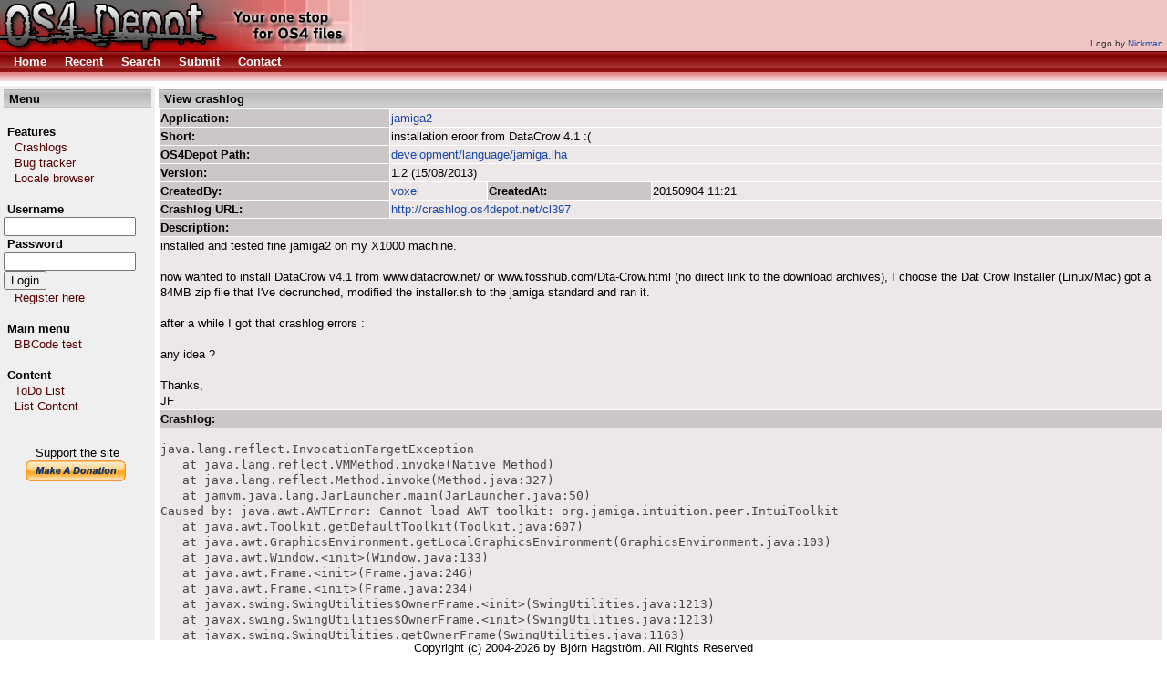

--- FILE ---
content_type: text/html; charset=UTF-8
request_url: http://crashlog.os4depot.net/?function=view&crashlogid=397
body_size: 4181
content:
<!DOCTYPE HTML PUBLIC "-//W3C//DTD HTML 4.01 Transitional//EN" "http://www.w3.org/TR/html4/loose.dtd"><HTML><HEAD><TITLE>crashlog - OS4Depot crashlog resource</TITLE><META HTTP-EQUIV='Content-Type' CONTENT='text/html; CHARSET=ISO-8859-1'><LINK HREF='styles.css' REL='stylesheet' TYPE='text/css'><META NAME='Keywords' CONTENT='Amiga crashlog Crash Log Software OS4Depot'><META NAME='Description' CONTENT=''><META HTTP-EQUIV='CACHE-CONTROL' CONTENT='NO-CACHE'></HEAD><BODY
  BGCOLOR='#ffffff'
  TEXT='#000000'
  LINK='#1649a7'
  VLINK='#604040'
  ALINK='#1649a7'
  ><DIV><DIV CLASS='layout_top'><TABLE BORDER='0' CELLPADDING='0' CELLSPACING='0' WIDTH='100%'><TR><TD BGCOLOR='#F8E3E3' COLSPAN='2' VALIGN='TOP'><TABLE BORDER='0' CELLPADDING='0' CELLSPACING='0' WIDTH='100%'><TR><TD BGCOLOR='#f1c5c4'><A HREF='http://os4depot.net'><IMG BORDER='0' SRC='images/logos/logo_Nickman4.png' ALT='OS4 Depot'/></A></TD><TD VALIGN='bottom' ALIGN='right' BGCOLOR='#f1c5c4' NOWRAP><FONT SIZE='-2' COLOR='#333333'>Logo by <A HREF='mailto:nickman1200@gmail.com'>Nickman</A></FONT>&nbsp;</TD></TR></TABLE></TD></TR><TR><TD CLASS='topmenu' BGCOLOR='#C30000' COLSPAN='2' VALIGN='TOP'><TABLE BORDER='0' CELLPADDING='3' CELLSPACING='0' WIDTH='100%'><TR><TD>&nbsp;&nbsp;&nbsp;<A HREF='http://os4depot.net'><STRONG><FONT COLOR='#ffffff'>Home</FONT></STRONG></A>&nbsp;&nbsp;&nbsp;&nbsp;&nbsp;<A HREF='?function=recent'><STRONG><FONT COLOR='#ffffff'>Recent</FONT></STRONG></A>&nbsp;&nbsp;&nbsp;&nbsp;&nbsp;<A HREF='?function=search'><STRONG><FONT COLOR='#ffffff'>Search</FONT></STRONG></A>&nbsp;&nbsp;&nbsp;&nbsp;&nbsp;<A HREF='?function=submit'><STRONG><FONT COLOR='#ffffff'>Submit</FONT></STRONG></A>&nbsp;&nbsp;&nbsp;&nbsp;&nbsp;<A HREF='?function=contact&amp;key=225b58b9'><STRONG><FONT COLOR='#ffffff'>Contact</FONT></STRONG></A>&nbsp;&nbsp;</TD></TR></TABLE></TD></TR><TR><TD CLASS='topmenu2' HEIGHT='10' BGCOLOR='#E18080' COLSPAN='2' VALIGN='TOP'></TD></TR></TABLE></DIV><DIV CLASS='layout_middle'><TABLE BORDER='0' CELLPADDING='0' CELLSPACING='0' WIDTH='100%'><TR><TD BGCOLOR='#EFEFEF' WIDTH='170' VALIGN='TOP'><TABLE BORDER='0' CELLPADDING='0' CELLSPACING='4' WIDTH='170'><TR><TD><TABLE WIDTH='100%' BORDER='0' CELLPADDING='2' CELLSPACING='0'><TR BGCOLOR='#DFDFDF'><TD CLASS='header'>&nbsp;<FONT COLOR='#000000'><STRONG>Menu</STRONG></FONT></TD></TR></TABLE><TABLE BORDER='0' CELLPADDING='0' CELLSPACING='0' WIDTH='100%'><TR><TD>&nbsp;</TD></TR><TR><TD><STRONG>&nbsp;<FONT COLOR='#000000'>Features</FONT></STRONG></TD></TR><TR><TD>&nbsp;&nbsp;<A HREF='http://crashlog.os4depot.net'>&nbsp;<FONT COLOR='#550000'>Crashlogs</FONT></A></TD></TR><TR><TD>&nbsp;&nbsp;<A HREF='http://bugs.os4depot.net'>&nbsp;<FONT COLOR='#550000'>Bug tracker</FONT></A></TD></TR><TR><TD>&nbsp;&nbsp;<A HREF='http://os4depot.net/index.php?function=modules/sql/locale'>&nbsp;<FONT COLOR='#550000'>Locale browser</FONT></A></TD></TR><TR><TD>&nbsp;</TD></TR><TR><TD><FORM METHOD='POST' ACTION='index.php'><STRONG>&nbsp;<FONT COLOR='#000000'>Username</FONT></STRONG><BR /><INPUT TYPE='TEXT' SIZE='16' NAME='fm_login_username'/><BR /><STRONG>&nbsp;<FONT COLOR='#000000'>Password</FONT></STRONG><BR /><INPUT TYPE='PASSWORD' SIZE='16' NAME='fm_login_password'/><BR /><INPUT TYPE='SUBMIT' NAME='fm_login' VALUE='Login'/><BR /></FORM></TD></TR><TR><TD>&nbsp;&nbsp;<A HREF='index.php?function=register'>&nbsp;<FONT COLOR='#550000'>Register here</FONT></A><BR /><BR /></TD></TR><TR><TD><STRONG>&nbsp;<FONT COLOR='#000000'>Main menu</FONT></STRONG></TD></TR><TR><TD>&nbsp;&nbsp;<A HREF='index.php?function=bbcodetest'>&nbsp;<FONT COLOR='#550000'>BBCode test</FONT></A></TD></TR><TR><TD>&nbsp;</TD></TR><TR><TD><STRONG>&nbsp;<FONT COLOR='#000000'>Content</FONT></STRONG></TD></TR><TR><TD>&nbsp;&nbsp;<A HREF='?function=viewpage&amp;pageid=14'>&nbsp;<FONT COLOR='#550000'>ToDo List</FONT></A></TD></TR><TR><TD>&nbsp;&nbsp;<A HREF='?function=viewpages'>&nbsp;<FONT COLOR='#550000'>List Content</FONT></A></TD></TR><TR><TD>&nbsp;</TD></TR><TR><TD>&nbsp;</TD></TR><TR><TD>
<div align='center'>
Support the site <BR />
<form target="_blank" action="https://www.paypal.com/cgi-bin/webscr" method="post">
<input type="hidden" name="cmd" value="_s-xclick">
<input type="image" src="https://www.paypal.com/en_US/i/btn/x-click-but21.gif" name="submit" alt="Make payments with PayPal - it's fast, free and secure!">
<img alt="" border="0" src="https://www.paypal.com/en_US/i/scr/pixel.gif" width="1" height="1">
<input type="hidden" name="encrypted" value="-----BEGIN [base64]/W9NqMtxotkoepm92MHs3uwjcqqMmZKozz5FTP3xe7/[base64]/lkZEANlmvM6nE5ZkOGouBOv6IP6ztlomAi57456/KZj75aXu6Awdws8LhxQ06uiCQdfv/[base64]/Za+GJ/[base64]/9j/iKG4Thia/[base64]/nnNtBWljK4ns5MA0GCSqGSIb3DQEBAQUABIGAqo1+KI/s8EEnjJJSQwNOF3XIAZJ96OWd6bBMDUWMYGZNglwfYtG1qowuIKrJh9veKXrr1wWDdQdVjmSf/HI7b893UmfDPLSg03e0yDUXyDPo3VeTfyS+a8ZYyzPabdhLkvlCvFid02x0CcEDhHX9iSVoFoK022m638dJqu2ftsM=-----END PKCS7-----
">
</form>
</div>
</TD></TR></TABLE></TD></TR></TABLE></TD><TD WIDTH='100%' BGCOLOR='#ffffff' VALIGN='top'><TABLE BORDER='0' CELLPADDING='0' CELLSPACING='4' WIDTH='100%'><TR><TD><TABLE WIDTH='100%' BORDER='0' CELLPADDING='2' CELLSPACING='0'><TR BGCOLOR='#DFDFDF'><TD CLASS='header'>&nbsp;<FONT COLOR='#000000'><STRONG>View crashlog</STRONG></FONT></TD></TR></TABLE><TABLE WIDTH='100%' BORDER='0' CELLPADDING='1' CELLSPACING='1'><TR><TD BGCOLOR='#ccc7c7'><STRONG>Application:&nbsp;&nbsp;&nbsp;&nbsp;</STRONG></TD><TD COLSPAN='3' WIDTH='100%' BGCOLOR='#eee7e7'><A HREF='?function=listbyapp&amp;application=jamiga2'>jamiga2</A></TD></TR><TR><TD BGCOLOR='#ccc7c7'><STRONG>Short:&nbsp;&nbsp;&nbsp;&nbsp;</STRONG></TD><TD COLSPAN='3' WIDTH='100%' BGCOLOR='#eee7e7'>installation eroor from DataCrow 4.1 :(</TD></TR><TR><TD BGCOLOR='#ccc7c7'><STRONG>OS4Depot&nbsp;Path:&nbsp;&nbsp;&nbsp;&nbsp;</STRONG></TD><TD COLSPAN='3' WIDTH='100%' BGCOLOR='#eee7e7'><A HREF='http://os4depot.net/?function=showfile&amp;file=development%2Flanguage%2Fjamiga.lha'>development/language/jamiga.lha</TD></TR><TR><TD BGCOLOR='#ccc7c7'><STRONG>Version:&nbsp;&nbsp;&nbsp;&nbsp;</STRONG></TD><TD COLSPAN='3' WIDTH='100%' BGCOLOR='#eee7e7'>1.2 (15/08/2013)</TD></TR><TR><TD BGCOLOR='#ccc7c7'><STRONG>CreatedBy:&nbsp;&nbsp;&nbsp;&nbsp;</STRONG></TD><TD NOWRAP BGCOLOR='#eee7e7'><A HREF='?function=viewprofile&amp;userid=181'>voxel</A>&nbsp;&nbsp;&nbsp;&nbsp;</TD><TD BGCOLOR='#ccc7c7'><STRONG>CreatedAt:&nbsp;&nbsp;&nbsp;&nbsp;</STRONG></TD><TD WIDTH='100%' BGCOLOR='#eee7e7'>20150904 11:21</TD></TR><TR><TD NOWRAP BGCOLOR='#ccc7c7'><STRONG>Crashlog URL:&nbsp;&nbsp;&nbsp;&nbsp;</STRONG></TD><TD COLSPAN='3' BGCOLOR='#eee7e7'><A HREF='http://crashlog.os4depot.net/cl397'>http://crashlog.os4depot.net/cl397</A></TD></TR><TR><TD COLSPAN='4' BGCOLOR='#ccc7c7'><STRONG>Description:</STRONG></TD></TR><TR><TD COLSPAN='4' BGCOLOR='#eee7e7'>installed and tested fine jamiga2 on my X1000 machine.<BR /><BR />now wanted to install DataCrow v4.1 from www.datacrow.net/ or www.fosshub.com/Dta-Crow.html (no direct link to the download archives), I choose the Dat Crow Installer (Linux/Mac) got a 84MB zip file that I&#039;ve decrunched, modified the installer.sh to the jamiga standard and ran it.<BR /><BR />after a while I got that crashlog errors :<BR /><BR />any idea ?<BR /><BR />Thanks,<BR />JF</TD></TR><TR><TD COLSPAN='4' BGCOLOR='#ccc7c7'><STRONG>Crashlog:</STRONG></TD></TR><TR><TD COLSPAN='4' BGCOLOR='#eee7e7'><PRE>java.lang.reflect.InvocationTargetException
   at java.lang.reflect.VMMethod.invoke(Native Method)
   at java.lang.reflect.Method.invoke(Method.java:327)
   at jamvm.java.lang.JarLauncher.main(JarLauncher.java:50)
Caused by: java.awt.AWTError: Cannot load AWT toolkit: org.jamiga.intuition.peer.IntuiToolkit
   at java.awt.Toolkit.getDefaultToolkit(Toolkit.java:607)
   at java.awt.GraphicsEnvironment.getLocalGraphicsEnvironment(GraphicsEnvironment.java:103)
   at java.awt.Window.&lt;init&gt;(Window.java:133)
   at java.awt.Frame.&lt;init&gt;(Frame.java:246)
   at java.awt.Frame.&lt;init&gt;(Frame.java:234)
   at javax.swing.SwingUtilities$OwnerFrame.&lt;init&gt;(SwingUtilities.java:1213)
   at javax.swing.SwingUtilities$OwnerFrame.&lt;init&gt;(SwingUtilities.java:1213)
   at javax.swing.SwingUtilities.getOwnerFrame(SwingUtilities.java:1163)
   at javax.swing.JOptionPane.&lt;clinit&gt;(JOptionPane.java:245)
   at com.izforge.izpack.installer.GUIInstaller.showFatalError(Unknown Source)
   at com.izforge.izpack.installer.GUIInstaller.&lt;init&gt;(Unknown Source)
   at java.lang.reflect.VMConstructor.construct(Native Method)
   at java.lang.reflect.Constructor.newInstance(Constructor.java:319)
   at java.lang.Class.newInstance(Class.java:1166)
   at com.izforge.izpack.installer.Installer.main(Unknown Source)
   at java.lang.reflect.VMMethod.invoke(Native Method)
   ...2 more
Caused by: java.lang.ClassNotFoundException: org/jamiga/intuition/peer/IntuiToolkit
   at java.lang.VMClass.forName(Native Method)
   at java.lang.Class.forName(Class.java:233)
   at java.awt.Toolkit.getDefaultToolkit(Toolkit.java:583)
   ...17 more
</PRE></TD></TR></TABLE></TD></TR></TABLE></TD></TR></TABLE></DIV><DIV CLASS='layout_bottom'><TABLE BORDER='0' CELLPADDING='0' CELLSPACING='0' WIDTH='100%'><TR><TD BGCOLOR='#ffffff' COLSPAN='2' VALIGN='TOP'><CENTER>Copyright (c) 2004-2026 by Bj&ouml;rn Hagstr&ouml;m. All Rights Reserved</TD></TR></TABLE></DIV></BODY></HTML>